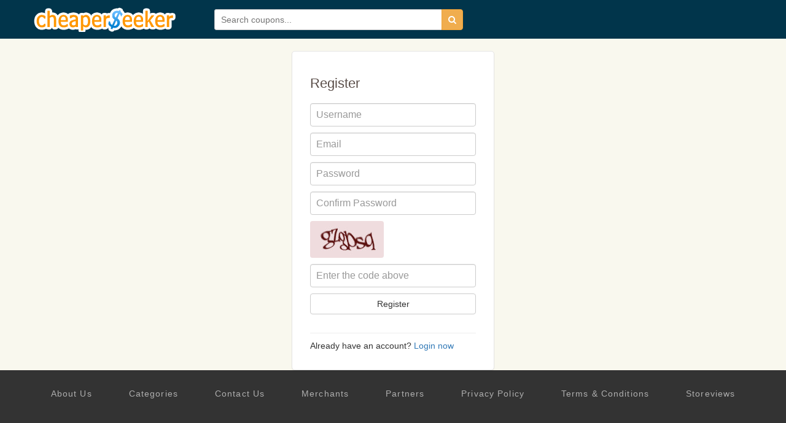

--- FILE ---
content_type: text/html; charset=utf-8
request_url: https://www.google.com/recaptcha/api2/aframe
body_size: 266
content:
<!DOCTYPE HTML><html><head><meta http-equiv="content-type" content="text/html; charset=UTF-8"></head><body><script nonce="p2UShZHOEOMbaEU28T0v9w">/** Anti-fraud and anti-abuse applications only. See google.com/recaptcha */ try{var clients={'sodar':'https://pagead2.googlesyndication.com/pagead/sodar?'};window.addEventListener("message",function(a){try{if(a.source===window.parent){var b=JSON.parse(a.data);var c=clients[b['id']];if(c){var d=document.createElement('img');d.src=c+b['params']+'&rc='+(localStorage.getItem("rc::a")?sessionStorage.getItem("rc::b"):"");window.document.body.appendChild(d);sessionStorage.setItem("rc::e",parseInt(sessionStorage.getItem("rc::e")||0)+1);localStorage.setItem("rc::h",'1769104211314');}}}catch(b){}});window.parent.postMessage("_grecaptcha_ready", "*");}catch(b){}</script></body></html>